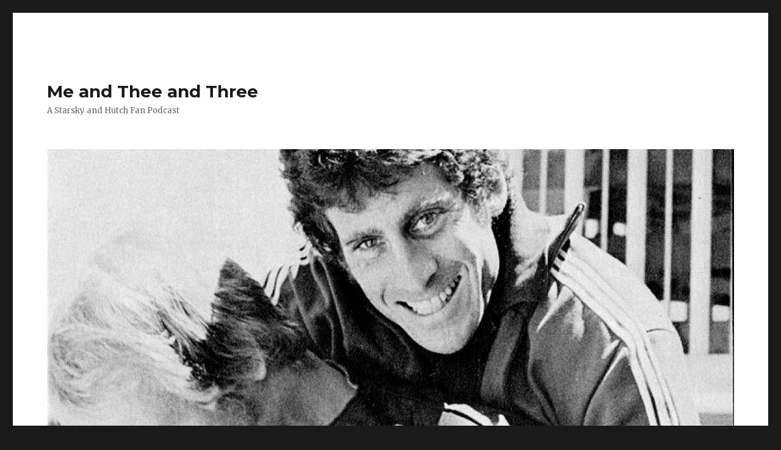

--- FILE ---
content_type: text/html; charset=UTF-8
request_url: https://www.meandtheeandthree.com/2018/09/26/episode-17-assassaunation/
body_size: 10607
content:
<!DOCTYPE html>
<html lang="en-US" class="no-js">
<head>
	<meta charset="UTF-8">
	<meta name="viewport" content="width=device-width, initial-scale=1">
	<link rel="profile" href="http://gmpg.org/xfn/11">
		<link rel="pingback" href="https://www.meandtheeandthree.com/xmlrpc.php">
		<script>(function(html){html.className = html.className.replace(/\bno-js\b/,'js')})(document.documentElement);</script>
<title>Episode 17: Assassaunation &#8211; Me and Thee and Three</title>
<meta name='robots' content='max-image-preview:large' />
	<style>img:is([sizes="auto" i], [sizes^="auto," i]) { contain-intrinsic-size: 3000px 1500px }</style>
	<link rel='dns-prefetch' href='//fonts.googleapis.com' />
<link href='https://fonts.gstatic.com' crossorigin rel='preconnect' />
<script>
window._wpemojiSettings = {"baseUrl":"https:\/\/s.w.org\/images\/core\/emoji\/16.0.1\/72x72\/","ext":".png","svgUrl":"https:\/\/s.w.org\/images\/core\/emoji\/16.0.1\/svg\/","svgExt":".svg","source":{"concatemoji":"https:\/\/www.meandtheeandthree.com\/wp-includes\/js\/wp-emoji-release.min.js?ver=6.8.3"}};
/*! This file is auto-generated */
!function(s,n){var o,i,e;function c(e){try{var t={supportTests:e,timestamp:(new Date).valueOf()};sessionStorage.setItem(o,JSON.stringify(t))}catch(e){}}function p(e,t,n){e.clearRect(0,0,e.canvas.width,e.canvas.height),e.fillText(t,0,0);var t=new Uint32Array(e.getImageData(0,0,e.canvas.width,e.canvas.height).data),a=(e.clearRect(0,0,e.canvas.width,e.canvas.height),e.fillText(n,0,0),new Uint32Array(e.getImageData(0,0,e.canvas.width,e.canvas.height).data));return t.every(function(e,t){return e===a[t]})}function u(e,t){e.clearRect(0,0,e.canvas.width,e.canvas.height),e.fillText(t,0,0);for(var n=e.getImageData(16,16,1,1),a=0;a<n.data.length;a++)if(0!==n.data[a])return!1;return!0}function f(e,t,n,a){switch(t){case"flag":return n(e,"\ud83c\udff3\ufe0f\u200d\u26a7\ufe0f","\ud83c\udff3\ufe0f\u200b\u26a7\ufe0f")?!1:!n(e,"\ud83c\udde8\ud83c\uddf6","\ud83c\udde8\u200b\ud83c\uddf6")&&!n(e,"\ud83c\udff4\udb40\udc67\udb40\udc62\udb40\udc65\udb40\udc6e\udb40\udc67\udb40\udc7f","\ud83c\udff4\u200b\udb40\udc67\u200b\udb40\udc62\u200b\udb40\udc65\u200b\udb40\udc6e\u200b\udb40\udc67\u200b\udb40\udc7f");case"emoji":return!a(e,"\ud83e\udedf")}return!1}function g(e,t,n,a){var r="undefined"!=typeof WorkerGlobalScope&&self instanceof WorkerGlobalScope?new OffscreenCanvas(300,150):s.createElement("canvas"),o=r.getContext("2d",{willReadFrequently:!0}),i=(o.textBaseline="top",o.font="600 32px Arial",{});return e.forEach(function(e){i[e]=t(o,e,n,a)}),i}function t(e){var t=s.createElement("script");t.src=e,t.defer=!0,s.head.appendChild(t)}"undefined"!=typeof Promise&&(o="wpEmojiSettingsSupports",i=["flag","emoji"],n.supports={everything:!0,everythingExceptFlag:!0},e=new Promise(function(e){s.addEventListener("DOMContentLoaded",e,{once:!0})}),new Promise(function(t){var n=function(){try{var e=JSON.parse(sessionStorage.getItem(o));if("object"==typeof e&&"number"==typeof e.timestamp&&(new Date).valueOf()<e.timestamp+604800&&"object"==typeof e.supportTests)return e.supportTests}catch(e){}return null}();if(!n){if("undefined"!=typeof Worker&&"undefined"!=typeof OffscreenCanvas&&"undefined"!=typeof URL&&URL.createObjectURL&&"undefined"!=typeof Blob)try{var e="postMessage("+g.toString()+"("+[JSON.stringify(i),f.toString(),p.toString(),u.toString()].join(",")+"));",a=new Blob([e],{type:"text/javascript"}),r=new Worker(URL.createObjectURL(a),{name:"wpTestEmojiSupports"});return void(r.onmessage=function(e){c(n=e.data),r.terminate(),t(n)})}catch(e){}c(n=g(i,f,p,u))}t(n)}).then(function(e){for(var t in e)n.supports[t]=e[t],n.supports.everything=n.supports.everything&&n.supports[t],"flag"!==t&&(n.supports.everythingExceptFlag=n.supports.everythingExceptFlag&&n.supports[t]);n.supports.everythingExceptFlag=n.supports.everythingExceptFlag&&!n.supports.flag,n.DOMReady=!1,n.readyCallback=function(){n.DOMReady=!0}}).then(function(){return e}).then(function(){var e;n.supports.everything||(n.readyCallback(),(e=n.source||{}).concatemoji?t(e.concatemoji):e.wpemoji&&e.twemoji&&(t(e.twemoji),t(e.wpemoji)))}))}((window,document),window._wpemojiSettings);
</script>
<style id='wp-emoji-styles-inline-css'>

	img.wp-smiley, img.emoji {
		display: inline !important;
		border: none !important;
		box-shadow: none !important;
		height: 1em !important;
		width: 1em !important;
		margin: 0 0.07em !important;
		vertical-align: -0.1em !important;
		background: none !important;
		padding: 0 !important;
	}
</style>
<link rel='stylesheet' id='wp-block-library-css' href='https://www.meandtheeandthree.com/wp-includes/css/dist/block-library/style.min.css?ver=6.8.3' media='all' />
<style id='wp-block-library-theme-inline-css'>
.wp-block-audio :where(figcaption){color:#555;font-size:13px;text-align:center}.is-dark-theme .wp-block-audio :where(figcaption){color:#ffffffa6}.wp-block-audio{margin:0 0 1em}.wp-block-code{border:1px solid #ccc;border-radius:4px;font-family:Menlo,Consolas,monaco,monospace;padding:.8em 1em}.wp-block-embed :where(figcaption){color:#555;font-size:13px;text-align:center}.is-dark-theme .wp-block-embed :where(figcaption){color:#ffffffa6}.wp-block-embed{margin:0 0 1em}.blocks-gallery-caption{color:#555;font-size:13px;text-align:center}.is-dark-theme .blocks-gallery-caption{color:#ffffffa6}:root :where(.wp-block-image figcaption){color:#555;font-size:13px;text-align:center}.is-dark-theme :root :where(.wp-block-image figcaption){color:#ffffffa6}.wp-block-image{margin:0 0 1em}.wp-block-pullquote{border-bottom:4px solid;border-top:4px solid;color:currentColor;margin-bottom:1.75em}.wp-block-pullquote cite,.wp-block-pullquote footer,.wp-block-pullquote__citation{color:currentColor;font-size:.8125em;font-style:normal;text-transform:uppercase}.wp-block-quote{border-left:.25em solid;margin:0 0 1.75em;padding-left:1em}.wp-block-quote cite,.wp-block-quote footer{color:currentColor;font-size:.8125em;font-style:normal;position:relative}.wp-block-quote:where(.has-text-align-right){border-left:none;border-right:.25em solid;padding-left:0;padding-right:1em}.wp-block-quote:where(.has-text-align-center){border:none;padding-left:0}.wp-block-quote.is-large,.wp-block-quote.is-style-large,.wp-block-quote:where(.is-style-plain){border:none}.wp-block-search .wp-block-search__label{font-weight:700}.wp-block-search__button{border:1px solid #ccc;padding:.375em .625em}:where(.wp-block-group.has-background){padding:1.25em 2.375em}.wp-block-separator.has-css-opacity{opacity:.4}.wp-block-separator{border:none;border-bottom:2px solid;margin-left:auto;margin-right:auto}.wp-block-separator.has-alpha-channel-opacity{opacity:1}.wp-block-separator:not(.is-style-wide):not(.is-style-dots){width:100px}.wp-block-separator.has-background:not(.is-style-dots){border-bottom:none;height:1px}.wp-block-separator.has-background:not(.is-style-wide):not(.is-style-dots){height:2px}.wp-block-table{margin:0 0 1em}.wp-block-table td,.wp-block-table th{word-break:normal}.wp-block-table :where(figcaption){color:#555;font-size:13px;text-align:center}.is-dark-theme .wp-block-table :where(figcaption){color:#ffffffa6}.wp-block-video :where(figcaption){color:#555;font-size:13px;text-align:center}.is-dark-theme .wp-block-video :where(figcaption){color:#ffffffa6}.wp-block-video{margin:0 0 1em}:root :where(.wp-block-template-part.has-background){margin-bottom:0;margin-top:0;padding:1.25em 2.375em}
</style>
<style id='classic-theme-styles-inline-css'>
/*! This file is auto-generated */
.wp-block-button__link{color:#fff;background-color:#32373c;border-radius:9999px;box-shadow:none;text-decoration:none;padding:calc(.667em + 2px) calc(1.333em + 2px);font-size:1.125em}.wp-block-file__button{background:#32373c;color:#fff;text-decoration:none}
</style>
<style id='powerpress-player-block-style-inline-css'>


</style>
<style id='global-styles-inline-css'>
:root{--wp--preset--aspect-ratio--square: 1;--wp--preset--aspect-ratio--4-3: 4/3;--wp--preset--aspect-ratio--3-4: 3/4;--wp--preset--aspect-ratio--3-2: 3/2;--wp--preset--aspect-ratio--2-3: 2/3;--wp--preset--aspect-ratio--16-9: 16/9;--wp--preset--aspect-ratio--9-16: 9/16;--wp--preset--color--black: #000000;--wp--preset--color--cyan-bluish-gray: #abb8c3;--wp--preset--color--white: #fff;--wp--preset--color--pale-pink: #f78da7;--wp--preset--color--vivid-red: #cf2e2e;--wp--preset--color--luminous-vivid-orange: #ff6900;--wp--preset--color--luminous-vivid-amber: #fcb900;--wp--preset--color--light-green-cyan: #7bdcb5;--wp--preset--color--vivid-green-cyan: #00d084;--wp--preset--color--pale-cyan-blue: #8ed1fc;--wp--preset--color--vivid-cyan-blue: #0693e3;--wp--preset--color--vivid-purple: #9b51e0;--wp--preset--color--dark-gray: #1a1a1a;--wp--preset--color--medium-gray: #686868;--wp--preset--color--light-gray: #e5e5e5;--wp--preset--color--blue-gray: #4d545c;--wp--preset--color--bright-blue: #007acc;--wp--preset--color--light-blue: #9adffd;--wp--preset--color--dark-brown: #402b30;--wp--preset--color--medium-brown: #774e24;--wp--preset--color--dark-red: #640c1f;--wp--preset--color--bright-red: #ff675f;--wp--preset--color--yellow: #ffef8e;--wp--preset--gradient--vivid-cyan-blue-to-vivid-purple: linear-gradient(135deg,rgba(6,147,227,1) 0%,rgb(155,81,224) 100%);--wp--preset--gradient--light-green-cyan-to-vivid-green-cyan: linear-gradient(135deg,rgb(122,220,180) 0%,rgb(0,208,130) 100%);--wp--preset--gradient--luminous-vivid-amber-to-luminous-vivid-orange: linear-gradient(135deg,rgba(252,185,0,1) 0%,rgba(255,105,0,1) 100%);--wp--preset--gradient--luminous-vivid-orange-to-vivid-red: linear-gradient(135deg,rgba(255,105,0,1) 0%,rgb(207,46,46) 100%);--wp--preset--gradient--very-light-gray-to-cyan-bluish-gray: linear-gradient(135deg,rgb(238,238,238) 0%,rgb(169,184,195) 100%);--wp--preset--gradient--cool-to-warm-spectrum: linear-gradient(135deg,rgb(74,234,220) 0%,rgb(151,120,209) 20%,rgb(207,42,186) 40%,rgb(238,44,130) 60%,rgb(251,105,98) 80%,rgb(254,248,76) 100%);--wp--preset--gradient--blush-light-purple: linear-gradient(135deg,rgb(255,206,236) 0%,rgb(152,150,240) 100%);--wp--preset--gradient--blush-bordeaux: linear-gradient(135deg,rgb(254,205,165) 0%,rgb(254,45,45) 50%,rgb(107,0,62) 100%);--wp--preset--gradient--luminous-dusk: linear-gradient(135deg,rgb(255,203,112) 0%,rgb(199,81,192) 50%,rgb(65,88,208) 100%);--wp--preset--gradient--pale-ocean: linear-gradient(135deg,rgb(255,245,203) 0%,rgb(182,227,212) 50%,rgb(51,167,181) 100%);--wp--preset--gradient--electric-grass: linear-gradient(135deg,rgb(202,248,128) 0%,rgb(113,206,126) 100%);--wp--preset--gradient--midnight: linear-gradient(135deg,rgb(2,3,129) 0%,rgb(40,116,252) 100%);--wp--preset--font-size--small: 13px;--wp--preset--font-size--medium: 20px;--wp--preset--font-size--large: 36px;--wp--preset--font-size--x-large: 42px;--wp--preset--spacing--20: 0.44rem;--wp--preset--spacing--30: 0.67rem;--wp--preset--spacing--40: 1rem;--wp--preset--spacing--50: 1.5rem;--wp--preset--spacing--60: 2.25rem;--wp--preset--spacing--70: 3.38rem;--wp--preset--spacing--80: 5.06rem;--wp--preset--shadow--natural: 6px 6px 9px rgba(0, 0, 0, 0.2);--wp--preset--shadow--deep: 12px 12px 50px rgba(0, 0, 0, 0.4);--wp--preset--shadow--sharp: 6px 6px 0px rgba(0, 0, 0, 0.2);--wp--preset--shadow--outlined: 6px 6px 0px -3px rgba(255, 255, 255, 1), 6px 6px rgba(0, 0, 0, 1);--wp--preset--shadow--crisp: 6px 6px 0px rgba(0, 0, 0, 1);}:where(.is-layout-flex){gap: 0.5em;}:where(.is-layout-grid){gap: 0.5em;}body .is-layout-flex{display: flex;}.is-layout-flex{flex-wrap: wrap;align-items: center;}.is-layout-flex > :is(*, div){margin: 0;}body .is-layout-grid{display: grid;}.is-layout-grid > :is(*, div){margin: 0;}:where(.wp-block-columns.is-layout-flex){gap: 2em;}:where(.wp-block-columns.is-layout-grid){gap: 2em;}:where(.wp-block-post-template.is-layout-flex){gap: 1.25em;}:where(.wp-block-post-template.is-layout-grid){gap: 1.25em;}.has-black-color{color: var(--wp--preset--color--black) !important;}.has-cyan-bluish-gray-color{color: var(--wp--preset--color--cyan-bluish-gray) !important;}.has-white-color{color: var(--wp--preset--color--white) !important;}.has-pale-pink-color{color: var(--wp--preset--color--pale-pink) !important;}.has-vivid-red-color{color: var(--wp--preset--color--vivid-red) !important;}.has-luminous-vivid-orange-color{color: var(--wp--preset--color--luminous-vivid-orange) !important;}.has-luminous-vivid-amber-color{color: var(--wp--preset--color--luminous-vivid-amber) !important;}.has-light-green-cyan-color{color: var(--wp--preset--color--light-green-cyan) !important;}.has-vivid-green-cyan-color{color: var(--wp--preset--color--vivid-green-cyan) !important;}.has-pale-cyan-blue-color{color: var(--wp--preset--color--pale-cyan-blue) !important;}.has-vivid-cyan-blue-color{color: var(--wp--preset--color--vivid-cyan-blue) !important;}.has-vivid-purple-color{color: var(--wp--preset--color--vivid-purple) !important;}.has-black-background-color{background-color: var(--wp--preset--color--black) !important;}.has-cyan-bluish-gray-background-color{background-color: var(--wp--preset--color--cyan-bluish-gray) !important;}.has-white-background-color{background-color: var(--wp--preset--color--white) !important;}.has-pale-pink-background-color{background-color: var(--wp--preset--color--pale-pink) !important;}.has-vivid-red-background-color{background-color: var(--wp--preset--color--vivid-red) !important;}.has-luminous-vivid-orange-background-color{background-color: var(--wp--preset--color--luminous-vivid-orange) !important;}.has-luminous-vivid-amber-background-color{background-color: var(--wp--preset--color--luminous-vivid-amber) !important;}.has-light-green-cyan-background-color{background-color: var(--wp--preset--color--light-green-cyan) !important;}.has-vivid-green-cyan-background-color{background-color: var(--wp--preset--color--vivid-green-cyan) !important;}.has-pale-cyan-blue-background-color{background-color: var(--wp--preset--color--pale-cyan-blue) !important;}.has-vivid-cyan-blue-background-color{background-color: var(--wp--preset--color--vivid-cyan-blue) !important;}.has-vivid-purple-background-color{background-color: var(--wp--preset--color--vivid-purple) !important;}.has-black-border-color{border-color: var(--wp--preset--color--black) !important;}.has-cyan-bluish-gray-border-color{border-color: var(--wp--preset--color--cyan-bluish-gray) !important;}.has-white-border-color{border-color: var(--wp--preset--color--white) !important;}.has-pale-pink-border-color{border-color: var(--wp--preset--color--pale-pink) !important;}.has-vivid-red-border-color{border-color: var(--wp--preset--color--vivid-red) !important;}.has-luminous-vivid-orange-border-color{border-color: var(--wp--preset--color--luminous-vivid-orange) !important;}.has-luminous-vivid-amber-border-color{border-color: var(--wp--preset--color--luminous-vivid-amber) !important;}.has-light-green-cyan-border-color{border-color: var(--wp--preset--color--light-green-cyan) !important;}.has-vivid-green-cyan-border-color{border-color: var(--wp--preset--color--vivid-green-cyan) !important;}.has-pale-cyan-blue-border-color{border-color: var(--wp--preset--color--pale-cyan-blue) !important;}.has-vivid-cyan-blue-border-color{border-color: var(--wp--preset--color--vivid-cyan-blue) !important;}.has-vivid-purple-border-color{border-color: var(--wp--preset--color--vivid-purple) !important;}.has-vivid-cyan-blue-to-vivid-purple-gradient-background{background: var(--wp--preset--gradient--vivid-cyan-blue-to-vivid-purple) !important;}.has-light-green-cyan-to-vivid-green-cyan-gradient-background{background: var(--wp--preset--gradient--light-green-cyan-to-vivid-green-cyan) !important;}.has-luminous-vivid-amber-to-luminous-vivid-orange-gradient-background{background: var(--wp--preset--gradient--luminous-vivid-amber-to-luminous-vivid-orange) !important;}.has-luminous-vivid-orange-to-vivid-red-gradient-background{background: var(--wp--preset--gradient--luminous-vivid-orange-to-vivid-red) !important;}.has-very-light-gray-to-cyan-bluish-gray-gradient-background{background: var(--wp--preset--gradient--very-light-gray-to-cyan-bluish-gray) !important;}.has-cool-to-warm-spectrum-gradient-background{background: var(--wp--preset--gradient--cool-to-warm-spectrum) !important;}.has-blush-light-purple-gradient-background{background: var(--wp--preset--gradient--blush-light-purple) !important;}.has-blush-bordeaux-gradient-background{background: var(--wp--preset--gradient--blush-bordeaux) !important;}.has-luminous-dusk-gradient-background{background: var(--wp--preset--gradient--luminous-dusk) !important;}.has-pale-ocean-gradient-background{background: var(--wp--preset--gradient--pale-ocean) !important;}.has-electric-grass-gradient-background{background: var(--wp--preset--gradient--electric-grass) !important;}.has-midnight-gradient-background{background: var(--wp--preset--gradient--midnight) !important;}.has-small-font-size{font-size: var(--wp--preset--font-size--small) !important;}.has-medium-font-size{font-size: var(--wp--preset--font-size--medium) !important;}.has-large-font-size{font-size: var(--wp--preset--font-size--large) !important;}.has-x-large-font-size{font-size: var(--wp--preset--font-size--x-large) !important;}
:where(.wp-block-post-template.is-layout-flex){gap: 1.25em;}:where(.wp-block-post-template.is-layout-grid){gap: 1.25em;}
:where(.wp-block-columns.is-layout-flex){gap: 2em;}:where(.wp-block-columns.is-layout-grid){gap: 2em;}
:root :where(.wp-block-pullquote){font-size: 1.5em;line-height: 1.6;}
</style>
<link rel='stylesheet' id='twentysixteen-fonts-css' href='https://fonts.googleapis.com/css?family=Merriweather%3A400%2C700%2C900%2C400italic%2C700italic%2C900italic%7CMontserrat%3A400%2C700%7CInconsolata%3A400&#038;subset=latin%2Clatin-ext&#038;display=fallback' media='all' />
<link rel='stylesheet' id='genericons-css' href='https://www.meandtheeandthree.com/wp-content/themes/twentysixteen/genericons/genericons.css?ver=3.4.1' media='all' />
<link rel='stylesheet' id='twentysixteen-style-css' href='https://www.meandtheeandthree.com/wp-content/themes/twentysixteen/style.css?ver=20190507' media='all' />
<link rel='stylesheet' id='twentysixteen-block-style-css' href='https://www.meandtheeandthree.com/wp-content/themes/twentysixteen/css/blocks.css?ver=20190102' media='all' />
<!--[if lt IE 10]>
<link rel='stylesheet' id='twentysixteen-ie-css' href='https://www.meandtheeandthree.com/wp-content/themes/twentysixteen/css/ie.css?ver=20170530' media='all' />
<![endif]-->
<!--[if lt IE 9]>
<link rel='stylesheet' id='twentysixteen-ie8-css' href='https://www.meandtheeandthree.com/wp-content/themes/twentysixteen/css/ie8.css?ver=20170530' media='all' />
<![endif]-->
<!--[if lt IE 8]>
<link rel='stylesheet' id='twentysixteen-ie7-css' href='https://www.meandtheeandthree.com/wp-content/themes/twentysixteen/css/ie7.css?ver=20170530' media='all' />
<![endif]-->
<!--[if lt IE 9]>
<script src="https://www.meandtheeandthree.com/wp-content/themes/twentysixteen/js/html5.js?ver=3.7.3" id="twentysixteen-html5-js"></script>
<![endif]-->
<script src="https://www.meandtheeandthree.com/wp-includes/js/jquery/jquery.min.js?ver=3.7.1" id="jquery-core-js"></script>
<script src="https://www.meandtheeandthree.com/wp-includes/js/jquery/jquery-migrate.min.js?ver=3.4.1" id="jquery-migrate-js"></script>
<link rel="https://api.w.org/" href="https://www.meandtheeandthree.com/wp-json/" /><link rel="alternate" title="JSON" type="application/json" href="https://www.meandtheeandthree.com/wp-json/wp/v2/posts/179" /><link rel="EditURI" type="application/rsd+xml" title="RSD" href="https://www.meandtheeandthree.com/xmlrpc.php?rsd" />
<meta name="generator" content="WordPress 6.8.3" />
<link rel="canonical" href="https://www.meandtheeandthree.com/2018/09/26/episode-17-assassaunation/" />
<link rel='shortlink' href='https://www.meandtheeandthree.com/?p=179' />
<link rel="alternate" title="oEmbed (JSON)" type="application/json+oembed" href="https://www.meandtheeandthree.com/wp-json/oembed/1.0/embed?url=https%3A%2F%2Fwww.meandtheeandthree.com%2F2018%2F09%2F26%2Fepisode-17-assassaunation%2F" />
<link rel="alternate" title="oEmbed (XML)" type="text/xml+oembed" href="https://www.meandtheeandthree.com/wp-json/oembed/1.0/embed?url=https%3A%2F%2Fwww.meandtheeandthree.com%2F2018%2F09%2F26%2Fepisode-17-assassaunation%2F&#038;format=xml" />
            <script type="text/javascript"><!--
                                function powerpress_pinw(pinw_url){window.open(pinw_url, 'PowerPressPlayer','toolbar=0,status=0,resizable=1,width=460,height=320');	return false;}
                //-->

                // tabnab protection
                window.addEventListener('load', function () {
                    // make all links have rel="noopener noreferrer"
                    document.querySelectorAll('a[target="_blank"]').forEach(link => {
                        link.setAttribute('rel', 'noopener noreferrer');
                    });
                });
            </script>
            <style>.recentcomments a{display:inline !important;padding:0 !important;margin:0 !important;}</style></head>

<body class="wp-singular post-template-default single single-post postid-179 single-format-standard wp-embed-responsive wp-theme-twentysixteen">
<div id="page" class="site">
	<div class="site-inner">
		<a class="skip-link screen-reader-text" href="#content">Skip to content</a>

		<header id="masthead" class="site-header" role="banner">
			<div class="site-header-main">
				<div class="site-branding">
					
											<p class="site-title"><a href="https://www.meandtheeandthree.com/" rel="home">Me and Thee and Three</a></p>
												<p class="site-description">A Starsky and Hutch Fan Podcast</p>
									</div><!-- .site-branding -->

							</div><!-- .site-header-main -->

											<div class="header-image">
					<a href="https://www.meandtheeandthree.com/" rel="home">
						<img src="https://www.meandtheeandthree.com/wp-content/uploads/2018/01/cropped-23031488_10213806832462905_5371067082202696582_n-1.jpg" srcset="https://www.meandtheeandthree.com/wp-content/uploads/2018/01/cropped-23031488_10213806832462905_5371067082202696582_n-1-300x174.jpg 300w, https://www.meandtheeandthree.com/wp-content/uploads/2018/01/cropped-23031488_10213806832462905_5371067082202696582_n-1-768x444.jpg 768w, https://www.meandtheeandthree.com/wp-content/uploads/2018/01/cropped-23031488_10213806832462905_5371067082202696582_n-1-1024x592.jpg 1024w, https://www.meandtheeandthree.com/wp-content/uploads/2018/01/cropped-23031488_10213806832462905_5371067082202696582_n-1.jpg 1200w" sizes="(max-width: 709px) 85vw, (max-width: 909px) 81vw, (max-width: 1362px) 88vw, 1200px" width="1200" height="694" alt="Me and Thee and Three">
					</a>
				</div><!-- .header-image -->
					</header><!-- .site-header -->

		<div id="content" class="site-content">

<div id="primary" class="content-area">
	<main id="main" class="site-main" role="main">
		
<article id="post-179" class="post-179 post type-post status-publish format-standard hentry category-uncategorized">
	<header class="entry-header">
		<h1 class="entry-title">Episode 17: Assassaunation</h1>	</header><!-- .entry-header -->

	
	
	<div class="entry-content">
		<p>The <em>S&amp;H</em> finale episode gets a lot of attention, but what about the three-parter that leads narratively into <em>Sweet Revenge</em>?  We watch all three episodes of <em>Targets Without a Badge</em>&#8211;Rachel for the first time&#8211;and discuss this wild storyline! Buckle in for beastly bombs, buoyant badges, and Belle.</p>
<p>We are now on <a href="https://itunes.apple.com/us/podcast/me-and-thee-and-three/id1412457271?mt=2">iTunes</a> and <a href="https://www.stitcher.com/podcast/me-and-thee-and-three">Stitcher</a>!</p>
<div class="powerpress_player" id="powerpress_player_2972"><!--[if lt IE 9]><script>document.createElement('audio');</script><![endif]-->
<audio class="wp-audio-shortcode" id="audio-179-1" preload="none" style="width: 100%;" controls="controls"><source type="audio/mpeg" src="http://meandtheeandthree.com/episodes/MeTheeThree_17.mp3?_=1" /><a href="http://meandtheeandthree.com/episodes/MeTheeThree_17.mp3">http://meandtheeandthree.com/episodes/MeTheeThree_17.mp3</a></audio></div><p class="powerpress_links powerpress_links_mp3" style="margin-bottom: 1px !important;">Podcast: <a href="http://meandtheeandthree.com/episodes/MeTheeThree_17.mp3" class="powerpress_link_pinw" target="_blank" title="Play in new window" onclick="return powerpress_pinw('https://www.meandtheeandthree.com/?powerpress_pinw=179-podcast');" rel="nofollow">Play in new window</a> | <a href="http://meandtheeandthree.com/episodes/MeTheeThree_17.mp3" class="powerpress_link_d" title="Download" rel="nofollow" download="MeTheeThree_17.mp3">Download</a></p><p class="powerpress_links powerpress_subscribe_links">Subscribe: <a href="https://www.meandtheeandthree.com/feed/podcast/" class="powerpress_link_subscribe powerpress_link_subscribe_rss" target="_blank" title="Subscribe via RSS" rel="nofollow">RSS</a></p>
<p><strong>Episode Notes:</strong></p>
<p><a href="https://en.wikipedia.org/wiki/Ted_Neeley">Ted Neeley&#8217;s Wikipedia page</a></p>
<p><a href="http://www.starskyhutcharchive.com/starskyhutchgen/classics/promises/ptkcover.htm">Promises to Keep by Teri White</a></p>
<p><strong>Music Credit:</strong> <em>What&#8217;s the Buzz</em> &#8211; Jesus Christ Superstar</p>
	</div><!-- .entry-content -->

	<footer class="entry-footer">
		<span class="byline"><span class="author vcard"><img alt='' src='https://secure.gravatar.com/avatar/5fe86a38f96d01d576b33b4487c6719993bd113f8383fdc5c9294e8838b0688c?s=49&#038;d=mm&#038;r=g' srcset='https://secure.gravatar.com/avatar/5fe86a38f96d01d576b33b4487c6719993bd113f8383fdc5c9294e8838b0688c?s=98&#038;d=mm&#038;r=g 2x' class='avatar avatar-49 photo' height='49' width='49' decoding='async'/><span class="screen-reader-text">Author </span> <a class="url fn n" href="https://www.meandtheeandthree.com/author/meandtheeandthree/">meandtheeandthree</a></span></span><span class="posted-on"><span class="screen-reader-text">Posted on </span><a href="https://www.meandtheeandthree.com/2018/09/26/episode-17-assassaunation/" rel="bookmark"><time class="entry-date published" datetime="2018-09-26T01:32:41+00:00">September 26, 2018</time><time class="updated" datetime="2025-03-24T03:32:47+00:00">March 24, 2025</time></a></span>			</footer><!-- .entry-footer -->
</article><!-- #post-179 -->

<div id="comments" class="comments-area">

			<h2 class="comments-title">
			7 thoughts on &ldquo;Episode 17: Assassaunation&rdquo;		</h2>

		
		<ol class="comment-list">
					<li id="comment-118" class="comment even thread-even depth-1 parent">
			<article id="div-comment-118" class="comment-body">
				<footer class="comment-meta">
					<div class="comment-author vcard">
						<img alt='' src='https://secure.gravatar.com/avatar/df1c6b20bc64ee9ae85822afc600cf046d1df4d162202736bff73369984b9e93?s=42&#038;d=mm&#038;r=g' srcset='https://secure.gravatar.com/avatar/df1c6b20bc64ee9ae85822afc600cf046d1df4d162202736bff73369984b9e93?s=84&#038;d=mm&#038;r=g 2x' class='avatar avatar-42 photo' height='42' width='42' decoding='async'/>						<b class="fn">T.M.</b> <span class="says">says:</span>					</div><!-- .comment-author -->

					<div class="comment-metadata">
						<a href="https://www.meandtheeandthree.com/2018/09/26/episode-17-assassaunation/#comment-118"><time datetime="2018-09-26T05:37:59+00:00">September 26, 2018 at 5:37 am</time></a>					</div><!-- .comment-metadata -->

									</footer><!-- .comment-meta -->

				<div class="comment-content">
					<p><a href="https://www.youtube.com/watch?v=MhPt7FQBl3s" rel="nofollow ugc">https://www.youtube.com/watch?v=MhPt7FQBl3s</a></p>
				</div><!-- .comment-content -->

							</article><!-- .comment-body -->
		<ol class="children">
		<li id="comment-122" class="comment byuser comment-author-meandtheeandthree bypostauthor odd alt depth-2 parent">
			<article id="div-comment-122" class="comment-body">
				<footer class="comment-meta">
					<div class="comment-author vcard">
						<img alt='' src='https://secure.gravatar.com/avatar/5fe86a38f96d01d576b33b4487c6719993bd113f8383fdc5c9294e8838b0688c?s=42&#038;d=mm&#038;r=g' srcset='https://secure.gravatar.com/avatar/5fe86a38f96d01d576b33b4487c6719993bd113f8383fdc5c9294e8838b0688c?s=84&#038;d=mm&#038;r=g 2x' class='avatar avatar-42 photo' height='42' width='42' decoding='async'/>						<b class="fn">meandtheeandthree</b> <span class="says">says:</span>					</div><!-- .comment-author -->

					<div class="comment-metadata">
						<a href="https://www.meandtheeandthree.com/2018/09/26/episode-17-assassaunation/#comment-122"><time datetime="2018-09-28T00:38:07+00:00">September 28, 2018 at 12:38 am</time></a>					</div><!-- .comment-metadata -->

									</footer><!-- .comment-meta -->

				<div class="comment-content">
					<p>Oh!! I actually watched this quite a while ago, but now it makes so much more sense that I&#8217;ve seen Targets at last (whoooooooooops, didn&#8217;t realize it was Targets specific at the time! I had only watched half of season 4 so&#8230;.) Ahhhhh, so excellent!! -Rachel</p>
				</div><!-- .comment-content -->

							</article><!-- .comment-body -->
		<ol class="children">
		<li id="comment-125" class="comment even depth-3 parent">
			<article id="div-comment-125" class="comment-body">
				<footer class="comment-meta">
					<div class="comment-author vcard">
						<img alt='' src='https://secure.gravatar.com/avatar/df1c6b20bc64ee9ae85822afc600cf046d1df4d162202736bff73369984b9e93?s=42&#038;d=mm&#038;r=g' srcset='https://secure.gravatar.com/avatar/df1c6b20bc64ee9ae85822afc600cf046d1df4d162202736bff73369984b9e93?s=84&#038;d=mm&#038;r=g 2x' class='avatar avatar-42 photo' height='42' width='42' loading='lazy' decoding='async'/>						<b class="fn">Terri Meyer</b> <span class="says">says:</span>					</div><!-- .comment-author -->

					<div class="comment-metadata">
						<a href="https://www.meandtheeandthree.com/2018/09/26/episode-17-assassaunation/#comment-125"><time datetime="2018-10-01T05:50:52+00:00">October 1, 2018 at 5:50 am</time></a>					</div><!-- .comment-metadata -->

									</footer><!-- .comment-meta -->

				<div class="comment-content">
					<p>I also had a long chat with Ted Neeley recently, but did not ask him about his Starsky &amp; Hutch appearance&#8230;.I think I asked him about everything else!</p>
				</div><!-- .comment-content -->

							</article><!-- .comment-body -->
		<ol class="children">
		<li id="comment-162" class="comment byuser comment-author-meandtheeandthree bypostauthor odd alt depth-4">
			<article id="div-comment-162" class="comment-body">
				<footer class="comment-meta">
					<div class="comment-author vcard">
						<img alt='' src='https://secure.gravatar.com/avatar/5fe86a38f96d01d576b33b4487c6719993bd113f8383fdc5c9294e8838b0688c?s=42&#038;d=mm&#038;r=g' srcset='https://secure.gravatar.com/avatar/5fe86a38f96d01d576b33b4487c6719993bd113f8383fdc5c9294e8838b0688c?s=84&#038;d=mm&#038;r=g 2x' class='avatar avatar-42 photo' height='42' width='42' loading='lazy' decoding='async'/>						<b class="fn">meandtheeandthree</b> <span class="says">says:</span>					</div><!-- .comment-author -->

					<div class="comment-metadata">
						<a href="https://www.meandtheeandthree.com/2018/09/26/episode-17-assassaunation/#comment-162"><time datetime="2018-11-29T16:50:01+00:00">November 29, 2018 at 4:50 pm</time></a>					</div><!-- .comment-metadata -->

									</footer><!-- .comment-meta -->

				<div class="comment-content">
					<p>Oh, that&#8217;s cool!  Do you think you&#8217;ll be chatting with him again anytime? It would definitely be interesting to hear his thoughts on his Starsky &#038; Hutch role! </p>
<p>&#8211;Jen and Monica, after abruptly realizing we haven&#8217;t checked the comments in ages</p>
				</div><!-- .comment-content -->

							</article><!-- .comment-body -->
		</li><!-- #comment-## -->
</ol><!-- .children -->
</li><!-- #comment-## -->
</ol><!-- .children -->
</li><!-- #comment-## -->
</ol><!-- .children -->
</li><!-- #comment-## -->
		<li id="comment-120" class="comment even thread-odd thread-alt depth-1 parent">
			<article id="div-comment-120" class="comment-body">
				<footer class="comment-meta">
					<div class="comment-author vcard">
						<img alt='' src='https://secure.gravatar.com/avatar/337ae4deedd8db3a997fea3c486ed5e297f5c8c6808c099082682430d4fc509b?s=42&#038;d=mm&#038;r=g' srcset='https://secure.gravatar.com/avatar/337ae4deedd8db3a997fea3c486ed5e297f5c8c6808c099082682430d4fc509b?s=84&#038;d=mm&#038;r=g 2x' class='avatar avatar-42 photo' height='42' width='42' loading='lazy' decoding='async'/>						<b class="fn">Dawn Rice</b> <span class="says">says:</span>					</div><!-- .comment-author -->

					<div class="comment-metadata">
						<a href="https://www.meandtheeandthree.com/2018/09/26/episode-17-assassaunation/#comment-120"><time datetime="2018-09-26T22:29:33+00:00">September 26, 2018 at 10:29 pm</time></a>					</div><!-- .comment-metadata -->

									</footer><!-- .comment-meta -->

				<div class="comment-content">
					<p>Awesome analysis of the trilogy&#8211;or quartet of episodes.I have always wished we coild have another season just to see if the writers Would have continued with the more serial style of story telling. I totally agree that it was sloppy writing to have  the guys guarding Lionel on their ownsimplyto set up a situation where Starsky had to abandon Lionel for Hutch.  </p>
<p>i really want to listen to the Muppet version of JCS!</p>
				</div><!-- .comment-content -->

							</article><!-- .comment-body -->
		<ol class="children">
		<li id="comment-123" class="comment byuser comment-author-meandtheeandthree bypostauthor odd alt depth-2">
			<article id="div-comment-123" class="comment-body">
				<footer class="comment-meta">
					<div class="comment-author vcard">
						<img alt='' src='https://secure.gravatar.com/avatar/5fe86a38f96d01d576b33b4487c6719993bd113f8383fdc5c9294e8838b0688c?s=42&#038;d=mm&#038;r=g' srcset='https://secure.gravatar.com/avatar/5fe86a38f96d01d576b33b4487c6719993bd113f8383fdc5c9294e8838b0688c?s=84&#038;d=mm&#038;r=g 2x' class='avatar avatar-42 photo' height='42' width='42' loading='lazy' decoding='async'/>						<b class="fn">meandtheeandthree</b> <span class="says">says:</span>					</div><!-- .comment-author -->

					<div class="comment-metadata">
						<a href="https://www.meandtheeandthree.com/2018/09/26/episode-17-assassaunation/#comment-123"><time datetime="2018-09-28T00:41:46+00:00">September 28, 2018 at 12:41 am</time></a>					</div><!-- .comment-metadata -->

									</footer><!-- .comment-meta -->

				<div class="comment-content">
					<p>Thank you! Oooh, seeing more serialized stories would have been great if they had (unlikely but maybe?) And the entire Muppet version can be found in <a href="https://youtu.be/lTofJSEdKCs" rel="nofollow">this youtube vid here</a>. There&#8217;s only a handful of songs, but it&#8217;s fun! -Rachel</p>
				</div><!-- .comment-content -->

							</article><!-- .comment-body -->
		</li><!-- #comment-## -->
</ol><!-- .children -->
</li><!-- #comment-## -->
		<li id="comment-121" class="pingback even thread-even depth-1">
			<div class="comment-body">
				Pingback: <a href="https://morgandawn.wordpress.com/2018/09/27/episode-17-assassaunation-me-and-thee-and-three/" class="url" rel="ugc external nofollow">Episode 17: Assassaunation – Me and Thee and Three | My Blog</a> 			</div>
		</li><!-- #comment-## -->
		</ol><!-- .comment-list -->

		
	
		<p class="no-comments">Comments are closed.</p>
	
	
</div><!-- .comments-area -->

	<nav class="navigation post-navigation" aria-label="Posts">
		<h2 class="screen-reader-text">Post navigation</h2>
		<div class="nav-links"><div class="nav-previous"><a href="https://www.meandtheeandthree.com/2018/09/07/episode-16-his-entire-existence-is-time-travel/" rel="prev"><span class="meta-nav" aria-hidden="true">Previous</span> <span class="screen-reader-text">Previous post:</span> <span class="post-title">Episode 16: His Entire Existence Is Time Travel</span></a></div><div class="nav-next"><a href="https://www.meandtheeandthree.com/2018/11/28/episode-18-sharecon-part-1/" rel="next"><span class="meta-nav" aria-hidden="true">Next</span> <span class="screen-reader-text">Next post:</span> <span class="post-title">Episode 18: SHarecon! (Part 1)</span></a></div></div>
	</nav>
	</main><!-- .site-main -->

	
</div><!-- .content-area -->


	<aside id="secondary" class="sidebar widget-area" role="complementary">
		<section id="search-2" class="widget widget_search">
<form role="search" method="get" class="search-form" action="https://www.meandtheeandthree.com/">
	<label>
		<span class="screen-reader-text">Search for:</span>
		<input type="search" class="search-field" placeholder="Search &hellip;" value="" name="s" />
	</label>
	<button type="submit" class="search-submit"><span class="screen-reader-text">Search</span></button>
</form>
</section>
		<section id="recent-posts-2" class="widget widget_recent_entries">
		<h2 class="widget-title">Recent Posts</h2>
		<ul>
											<li>
					<a href="https://www.meandtheeandthree.com/2021/05/26/interview-with-agent-molo/">Interview with Agent Molo</a>
									</li>
											<li>
					<a href="https://www.meandtheeandthree.com/2020/04/16/me-thee-thirsty-03-novelty-soda/">Me &#038; Thee &#038; Thirsty 03: Novelty Soda</a>
									</li>
											<li>
					<a href="https://www.meandtheeandthree.com/2019/12/19/in-your-mothers-kitchen-in-duluth/">In Your Mother&#8217;s Kitchen&#8230; In Duluth!</a>
									</li>
											<li>
					<a href="https://www.meandtheeandthree.com/2019/11/21/gentle-loving-psychiatrist/">Gentle Loving Psychiatrist</a>
									</li>
											<li>
					<a href="https://www.meandtheeandthree.com/2019/10/31/sharecon-group-interviews/">SHareCon Group Interviews</a>
									</li>
					</ul>

		</section><section id="recent-comments-2" class="widget widget_recent_comments"><h2 class="widget-title">Recent Comments</h2><ul id="recentcomments"><li class="recentcomments"><span class="comment-author-link">meandtheeandthree</span> on <a href="https://www.meandtheeandthree.com/2019/01/17/episode-20-sharecon-part-3-the-flamingo-special/#comment-21327">Episode 20: Sharecon (part 3): The Flamingo Special</a></li><li class="recentcomments"><span class="comment-author-link">meandtheeandthree</span> on <a href="https://www.meandtheeandthree.com/2018/06/03/episode-11-not-a-metaphor/#comment-21326">Episode 11: Not A Metaphor</a></li><li class="recentcomments"><span class="comment-author-link">meandtheeandthree</span> on <a href="https://www.meandtheeandthree.com/2019/11/21/gentle-loving-psychiatrist/#comment-21325">Gentle Loving Psychiatrist</a></li><li class="recentcomments"><span class="comment-author-link">Chocolate Egg</span> on <a href="https://www.meandtheeandthree.com/2019/01/17/episode-20-sharecon-part-3-the-flamingo-special/#comment-21107">Episode 20: Sharecon (part 3): The Flamingo Special</a></li><li class="recentcomments"><span class="comment-author-link">Chocolate Egg</span> on <a href="https://www.meandtheeandthree.com/2018/06/03/episode-11-not-a-metaphor/#comment-21040">Episode 11: Not A Metaphor</a></li></ul></section><section id="archives-2" class="widget widget_archive"><h2 class="widget-title">Archives</h2>
			<ul>
					<li><a href='https://www.meandtheeandthree.com/2021/05/'>May 2021</a></li>
	<li><a href='https://www.meandtheeandthree.com/2020/04/'>April 2020</a></li>
	<li><a href='https://www.meandtheeandthree.com/2019/12/'>December 2019</a></li>
	<li><a href='https://www.meandtheeandthree.com/2019/11/'>November 2019</a></li>
	<li><a href='https://www.meandtheeandthree.com/2019/10/'>October 2019</a></li>
	<li><a href='https://www.meandtheeandthree.com/2019/09/'>September 2019</a></li>
	<li><a href='https://www.meandtheeandthree.com/2019/07/'>July 2019</a></li>
	<li><a href='https://www.meandtheeandthree.com/2019/06/'>June 2019</a></li>
	<li><a href='https://www.meandtheeandthree.com/2019/04/'>April 2019</a></li>
	<li><a href='https://www.meandtheeandthree.com/2019/02/'>February 2019</a></li>
	<li><a href='https://www.meandtheeandthree.com/2019/01/'>January 2019</a></li>
	<li><a href='https://www.meandtheeandthree.com/2018/11/'>November 2018</a></li>
	<li><a href='https://www.meandtheeandthree.com/2018/09/'>September 2018</a></li>
	<li><a href='https://www.meandtheeandthree.com/2018/08/'>August 2018</a></li>
	<li><a href='https://www.meandtheeandthree.com/2018/07/'>July 2018</a></li>
	<li><a href='https://www.meandtheeandthree.com/2018/06/'>June 2018</a></li>
	<li><a href='https://www.meandtheeandthree.com/2018/05/'>May 2018</a></li>
	<li><a href='https://www.meandtheeandthree.com/2018/04/'>April 2018</a></li>
	<li><a href='https://www.meandtheeandthree.com/2018/03/'>March 2018</a></li>
	<li><a href='https://www.meandtheeandthree.com/2018/02/'>February 2018</a></li>
	<li><a href='https://www.meandtheeandthree.com/2018/01/'>January 2018</a></li>
			</ul>

			</section><section id="meta-2" class="widget widget_meta"><h2 class="widget-title">Meta</h2>
		<ul>
						<li><a href="https://www.meandtheeandthree.com/wp-login.php">Log in</a></li>
			<li><a href="https://www.meandtheeandthree.com/feed/">Entries feed</a></li>
			<li><a href="https://www.meandtheeandthree.com/comments/feed/">Comments feed</a></li>

			<li><a href="https://wordpress.org/">WordPress.org</a></li>
		</ul>

		</section>	</aside><!-- .sidebar .widget-area -->

		</div><!-- .site-content -->

		<footer id="colophon" class="site-footer" role="contentinfo">
			
			
			<div class="site-info">
								<span class="site-title"><a href="https://www.meandtheeandthree.com/" rel="home">Me and Thee and Three</a></span>
								<a href="https://wordpress.org/" class="imprint">
					Proudly powered by WordPress				</a>
			</div><!-- .site-info -->
		</footer><!-- .site-footer -->
	</div><!-- .site-inner -->
</div><!-- .site -->

<script type="speculationrules">
{"prefetch":[{"source":"document","where":{"and":[{"href_matches":"\/*"},{"not":{"href_matches":["\/wp-*.php","\/wp-admin\/*","\/wp-content\/uploads\/*","\/wp-content\/*","\/wp-content\/plugins\/*","\/wp-content\/themes\/twentysixteen\/*","\/*\\?(.+)"]}},{"not":{"selector_matches":"a[rel~=\"nofollow\"]"}},{"not":{"selector_matches":".no-prefetch, .no-prefetch a"}}]},"eagerness":"conservative"}]}
</script>
<link rel='stylesheet' id='mediaelement-css' href='https://www.meandtheeandthree.com/wp-includes/js/mediaelement/mediaelementplayer-legacy.min.css?ver=4.2.17' media='all' />
<link rel='stylesheet' id='wp-mediaelement-css' href='https://www.meandtheeandthree.com/wp-includes/js/mediaelement/wp-mediaelement.min.css?ver=6.8.3' media='all' />
<script src="https://www.meandtheeandthree.com/wp-content/themes/twentysixteen/js/skip-link-focus-fix.js?ver=20170530" id="twentysixteen-skip-link-focus-fix-js"></script>
<script id="twentysixteen-script-js-extra">
var screenReaderText = {"expand":"expand child menu","collapse":"collapse child menu"};
</script>
<script src="https://www.meandtheeandthree.com/wp-content/themes/twentysixteen/js/functions.js?ver=20181217" id="twentysixteen-script-js"></script>
<script src="https://www.meandtheeandthree.com/wp-content/plugins/powerpress/player.min.js?ver=6.8.3" id="powerpress-player-js"></script>
<script id="mediaelement-core-js-before">
var mejsL10n = {"language":"en","strings":{"mejs.download-file":"Download File","mejs.install-flash":"You are using a browser that does not have Flash player enabled or installed. Please turn on your Flash player plugin or download the latest version from https:\/\/get.adobe.com\/flashplayer\/","mejs.fullscreen":"Fullscreen","mejs.play":"Play","mejs.pause":"Pause","mejs.time-slider":"Time Slider","mejs.time-help-text":"Use Left\/Right Arrow keys to advance one second, Up\/Down arrows to advance ten seconds.","mejs.live-broadcast":"Live Broadcast","mejs.volume-help-text":"Use Up\/Down Arrow keys to increase or decrease volume.","mejs.unmute":"Unmute","mejs.mute":"Mute","mejs.volume-slider":"Volume Slider","mejs.video-player":"Video Player","mejs.audio-player":"Audio Player","mejs.captions-subtitles":"Captions\/Subtitles","mejs.captions-chapters":"Chapters","mejs.none":"None","mejs.afrikaans":"Afrikaans","mejs.albanian":"Albanian","mejs.arabic":"Arabic","mejs.belarusian":"Belarusian","mejs.bulgarian":"Bulgarian","mejs.catalan":"Catalan","mejs.chinese":"Chinese","mejs.chinese-simplified":"Chinese (Simplified)","mejs.chinese-traditional":"Chinese (Traditional)","mejs.croatian":"Croatian","mejs.czech":"Czech","mejs.danish":"Danish","mejs.dutch":"Dutch","mejs.english":"English","mejs.estonian":"Estonian","mejs.filipino":"Filipino","mejs.finnish":"Finnish","mejs.french":"French","mejs.galician":"Galician","mejs.german":"German","mejs.greek":"Greek","mejs.haitian-creole":"Haitian Creole","mejs.hebrew":"Hebrew","mejs.hindi":"Hindi","mejs.hungarian":"Hungarian","mejs.icelandic":"Icelandic","mejs.indonesian":"Indonesian","mejs.irish":"Irish","mejs.italian":"Italian","mejs.japanese":"Japanese","mejs.korean":"Korean","mejs.latvian":"Latvian","mejs.lithuanian":"Lithuanian","mejs.macedonian":"Macedonian","mejs.malay":"Malay","mejs.maltese":"Maltese","mejs.norwegian":"Norwegian","mejs.persian":"Persian","mejs.polish":"Polish","mejs.portuguese":"Portuguese","mejs.romanian":"Romanian","mejs.russian":"Russian","mejs.serbian":"Serbian","mejs.slovak":"Slovak","mejs.slovenian":"Slovenian","mejs.spanish":"Spanish","mejs.swahili":"Swahili","mejs.swedish":"Swedish","mejs.tagalog":"Tagalog","mejs.thai":"Thai","mejs.turkish":"Turkish","mejs.ukrainian":"Ukrainian","mejs.vietnamese":"Vietnamese","mejs.welsh":"Welsh","mejs.yiddish":"Yiddish"}};
</script>
<script src="https://www.meandtheeandthree.com/wp-includes/js/mediaelement/mediaelement-and-player.min.js?ver=4.2.17" id="mediaelement-core-js"></script>
<script src="https://www.meandtheeandthree.com/wp-includes/js/mediaelement/mediaelement-migrate.min.js?ver=6.8.3" id="mediaelement-migrate-js"></script>
<script id="mediaelement-js-extra">
var _wpmejsSettings = {"pluginPath":"\/wp-includes\/js\/mediaelement\/","classPrefix":"mejs-","stretching":"responsive","audioShortcodeLibrary":"mediaelement","videoShortcodeLibrary":"mediaelement"};
</script>
<script src="https://www.meandtheeandthree.com/wp-includes/js/mediaelement/wp-mediaelement.min.js?ver=6.8.3" id="wp-mediaelement-js"></script>
</body>
</html>
